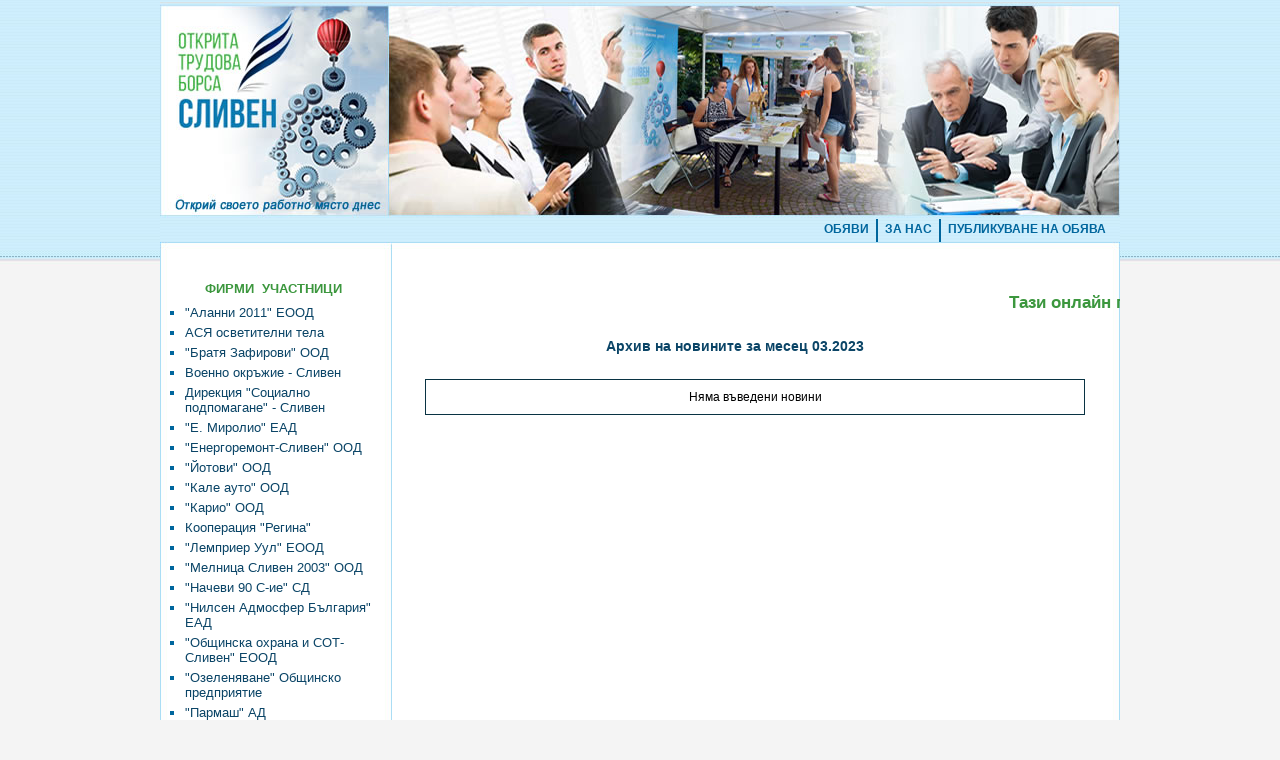

--- FILE ---
content_type: text/html
request_url: https://jobs.sliven.net/index.php?archive=032023
body_size: 8057
content:
<!DOCTYPE html PUBLIC "-//W3C//DTD XHTML 1.0 Strict//EN" "http://www.w3.org/TR/xhtml1/DTD/xhtml1-strict.dtd"><html xmlns="http://www.w3.org/1999/xhtml" xml:lang="bg" lang="bg"><head><meta http-equiv="Content-Type" content="text/html; charset=utf-8" /><title>Обяви за работа от Сливен и региона  | Архив на новините за месец 03.2023</title><link rel="alternate" type="application/rss+xml" title="RSS" href="rss.php" /><link href="../jobs.css" rel="stylesheet" type="text/css" /><link href="3rd-party/jquery.fancybox/jquery.fancybox.css" rel="stylesheet" type="text/css" /><script type="text/javascript" src="3rd-party/jquery.fancybox/jquery-1.3.2.min.js"></script><script type="text/javascript" src="3rd-party/jquery.fancybox/jquery.easing.1.3.js"></script><script type="text/javascript" src="3rd-party/jquery.fancybox/jquery.fancybox-1.2.1.pack.js"></script><script type="text/javascript">$( function(){ $('a[rel*="lightbox"]').fancybox(); } );</script></head><body><div id="syscenterie5"><div id="sysframe"><div id="sysheader"><div id="headernav">
<div id="headernavitems">
<!--<div class="banner_top"><a href="http://www.sliven.bg/" title="Със съдействието на ОБЩИНА СЛИВЕН"><i>Със съдействието на<br />ОБЩИНА СЛИВЕН</i></a></div>-->
</div>
</div>

<ul class="hornav">
  <li><a href="http://jobs.sliven.net/contactus.php" title="Публикуване на обява">ПУБЛИКУВАНЕ НА ОБЯВА</a></li>
  <li><a href="http://jobs.sliven.net/forus.php" title="За нас">ЗА НАС</a></li>
  <li><a href="http://jobs.sliven.net/index.php" title="Обяви">ОБЯВИ</a></li>
</ul>

</div> <!-- #sysheader --> <div id="syscontent"><div id="nav"><h1>ФИРМИ&nbsp; УЧАСТНИЦИ</h1><ul><li><a href="http://jobs.sliven.net/companies/alanni-2011.php" title="&quot;Аланни 2011&quot; ЕООД">&quot;Аланни 2011&quot; ЕООД</a></li><li><a href="http://jobs.sliven.net/companies/asya.php" title="АСЯ осветителни тела">АСЯ осветителни тела</a></li><li><a href="http://jobs.sliven.net/companies/zafirovi.php" title="&quot;Братя Зафирови&quot; ООД"</a>&quot;Братя Зафирови&quot; ООД</a></li><li><a href="http://jobs.sliven.net/companies/voenno-okrajie-sl.php" title="Военно окръжие - Сливен">Военно окръжие - Сливен</a></li><li><a href="http://jobs.sliven.net/companies/dsp-sl.php" title="Дирекция &quot;Социално подпомагане&quot;  - Сливен">Дирекция &quot;Социално подпомагане&quot;  - Сливен</a></li><li><a href="http://jobs.sliven.net/companies/e-mirolio.php" title="&quot;Е. Миролио&quot; ЕАД">&quot;Е. Миролио&quot; ЕАД</a></li><li><a href="http://jobs.sliven.net/companies/energoremont-sl.php" title="&quot;Енергоремонт-Сливен&quot; ООД">&quot;Енергоремонт-Сливен&quot; ООД</a></li><li><a href="http://jobs.sliven.net/companies/yotovi.php" title="&quot;Йотови&quot; ООД">&quot;Йотови&quot; ООД</a></li><li><a href="http://jobs.sliven.net/companies/kale-auto.php" title="&quot;Кале ауто&quot; ООД">&quot;Кале ауто&quot; ООД</a></li><li><a href="http://jobs.sliven.net/companies/cario.php" title="&quot;Карио&quot; ООД">&quot;Карио&quot; ООД</a></li><li><a href="http://jobs.sliven.net/companies/kooperacia-regina.php" title="Кооперация &quot;Регина&quot;">Кооперация &quot;Регина&quot;</a></li><li><a href="http://jobs.sliven.net/companies/lempriel-uul.php" title="&quot;Лемприер Уул&quot; ЕООД">&quot;Лемприер Уул&quot; ЕООД</a></li><li><a href="http://jobs.sliven.net/companies/melnica-sl-2003.php" title="&quot;Мелница Сливен 2003&quot; ООД">&quot;Мелница Сливен 2003&quot; ООД</a></li><li><a href="http://jobs.sliven.net/companies/nachevi-90.php" title="&quot;Начеви 90 С-ие&quot; СД">&quot;Начеви 90 С-ие&quot; СД</a></li><li><a href="http://jobs.sliven.net/companies/nilsen-admosfer-sl.php" title="&quot;Нилсен Адмосфер България&quot; ЕАД">&quot;Нилсен Адмосфер България&quot; ЕАД</a></li><li><a href="http://jobs.sliven.net/companies/obsht-ohrana-sot-sl.php" title="&quot;Общинска охрана и СОТ-Сливен&quot; ЕООД">&quot;Общинска охрана и СОТ-Сливен&quot; ЕООД</a></li><li><a href="http://jobs.sliven.net/companies/ozelenyavane-OP.php" title="&quot;Озеленяване&quot; Общинско предприятие">&quot;Озеленяване&quot; Общинско предприятие</a></li><li><a href="http://jobs.sliven.net/companies/parmash.php" title="&quot;Пармаш&quot; АД">&quot;Пармаш&quot; АД</a></li><li><a href="http://jobs.sliven.net/companies/retal-balkan.php" title="Ретал Балкан ЕООД">Ретал Балкан ЕООД</a></li><li><a href="http://jobs.sliven.net/companies/roje-vanden-berhe-sl.php" title="&quot;Роже Ванден Берхе БГ&quot; ЕАД">&quot;Роже Ванден Берхе БГ&quot; ЕАД</a></li><li><a href="http://jobs.sliven.net/companies/staven.php" title="&quot;Ставен&quot; АД">&quot;Ставен&quot; АД</a></li><li><a href="http://jobs.sliven.net/companies/tersnab.php" title="&quot;Терснаб&quot; АД">&quot;Терснаб&quot; АД</a></li><li><a href="http://jobs.sliven.net/companies/toplofikacia-sl.php" title="&quot;Топлофикация-Сливен&quot; ЕАД">&quot;Топлофикация-Сливен&quot; ЕАД</a></li><li><a href="http://jobs.sliven.net/companies/hl-topmix.php" title="&quot;Х-л  Топмикс&quot; ООД">&quot;Х-л  Топмикс&quot; ООД</a></li><li><a href="http://jobs.sliven.net/companies/yazaki-bg.php" title="&quot;Язаки България&quot; ЕООД">&quot;Язаки България&quot; ЕООД</a></li></ul></div><div id="main"><div id="static_section"><br />

<marquee scrollamount="3" scrolldelay="65" behavior="scroll" onmouseover="this.stop()" onmouseout="this.start()"><p style="font-size: 17px; font-weight: bold;color:#3C973E;padding-left:5px;padding-top:0;padding-bottom:0;">Тази онлайн платформа е разработена като своеобразно продължение на "Открита Трудова Борса Сливен 2017". Работодателите могат да обявяват свободните си работни позиции и да подберат подходящи служители за своите нужди. </p></marquee>
</div>

<h1>Архив на новините за месец 03.2023</h1><div class="newsblock newsblock-archive-month"><div class="note">Няма въведени новини</div></div><div class="newsblockfooter newsblockfooter-archive-month"></div>

</div><div class="clear">&nbsp;</div></div> <!-- #syscontent --> </div> <!-- #sysframe --> <div id="sysfooter"><div id="sysfootercontent"><p class="line">Copyright &copy; 2008-2026 Обяви за работа от Сливен и региона  | <a href="rss.php"><acronym class="strong" title="Really Simple Syndication">RSS</acronym> емисия</a></p><p>Изграден от <a href="http://www.sliven.net/" title="Moving the information">Sliven.NET</a> | Дизайн от <a href="mailto:lkalapchieva@datamplant.com" title="Людмила Калъпчиева">Людмила Калъпчиева</a> | Програмиране и <acronym title="Search Engine Optimization">SEO</acronym> от <a href="http://www.hdrumev.com/" title="Уеб дизайн, програмиране, SEO">Христо Друмев</a></p></div> <!-- #sysfootercontent --> </div> <!-- #sysfooter --> </div> <!-- #syscenterie5 --> </body></html>

--- FILE ---
content_type: text/css
request_url: https://jobs.sliven.net/jobs.css
body_size: 6680
content:
/**
 * Municipality radio Cascading style sheets (CSS)
 *
 * @author Hristo Drumev
 * @copyright Hristo Drumev [www.hdrumev.com]
 * @version 0.01 / 13.03.2008
 */

@import url("std.css");
@import url("layout-height-100.css");

/* ---------------------------------------------------------------------------------- */

#sysframe {
  width: 960px;
}

#sysheader {
	height: 250px;
  margin-top: 0px;
}

#syscontent {
  padding-bottom: 60px;
}

#sysfooter {
  height: 70px;
  margin-top: 0px;
  width: 960px;
}

#sysfootercontent {
  height: 70px;
}

/* ---------------------------------------------------------------------------------- */

html,
body {
	background: #F4F4F4 url(img/bg.body.jpg) top repeat-x;
	font-family: Arial, Helvetica, sans-serif;
	font-size: 9pt;
} 

#sysheader {
	width: 960px;
	background: url(img/bg.header.jpg) center center no-repeat;
}

#sysframe {
	background: url(img/bg.sysframe.jpg) repeat-y;
}

#syscontent {
	width: 960px;
}

#sysfootercontent {
	background: url(img/bg.footer.jpg) no-repeat;
}

#sysfootercontent a {
	color: #153c58;
}

#sysfootercontent p {
	margin: 0;
	padding: 0 0 0 0;
	color: #3C973E;
	font-size: 0.9em;
	text-align: center;
	width: 700px;
	margin-left: 180px;
}

#sysfootercontent p a {
	text-decoration: none;
}

#sysfootercontent p.line {
	padding-top: 25px;
}

#sysfootercontent p a:hover {
	color: #ccc;
}
/* ---------------------------------------------------------------------------------- */

#gallery img{ max-width: 160px; max-height: 110px; }

#gallery a:hover { background: transparent!important; }


/* ---------------------------------------------------------------------------------- */


.hornav {
  margin: 2px 0 0 10px;
  padding: 217px 0 0 0;
  height: 20px;
  line-height: 20px;
}

.hornav li {
  float: right;
  padding: 0 7px 3px 0;
  margin: 0 7px 0 0;
  border-right: 2px solid #00669D;
  list-style: none;
}

.hornav li:first-child {
  border-right: none;
}

.hornav li a {
  color: #00669D;
  font-weight: bold;
  text-decoration: none;
}

.hornav a:hover {
  color: #AC5540;
}

.hornav ul {
  position: absolute;
  width: 210px;
  background: #056aa0;
  margin: 3px 0 0 -12px;
  padding: 5px;
  border: 2px solid #fff;
  border-top: none;
  display: none;
  z-index: 9999999;
}

.hornav li:hover ul {
  display: block;
}

.hornav ul li {
  float: none;
  border: none;
}

.hornav ul a {
  display: block;
  height: 20px;
  width: 200px;
  padding: 5px;
  -moz-transition: all .20s ease-in-out;
  -o-transition: all .20s ease-in-out;
  transition: all .20s ease-in-out;
}

.hornav ul a:hover {
  color: #AC5540;
  background: #86c8ea;
}





#main {
	width: 730px;
	margin: 10px 0 -80px 10px;
	float: right;
	overflow: hidden;
}

#main h1 {
	color: #0B4567;
	font-size: 1.2em;
	margin-right: 40px;
	margin-top: 5px;
	text-align: center;
	clear: both;
}

#main h2 {
	color: #153c58;
	font-size: 1.1em;
	margin: 40px 0 20px 0;
	text-align: right;
	clear: both;
	display: inline;
}

#main div {
	
}

#main h2.title {
	color: #4396ca;
	margin: 25px 0 10px 0;
}

#main div.title {
	margin: 5px 0 10px 0;
}

#main div.datetime {
	margin: 20px 0 10px;
}

#main span.date {
	color: #0B4567;
}

#main span.time {
	color: #a30000;
}

#main div.more {
	text-align: right;
}

#main div.more a {
	color: #a30000;
}

#main div.more a:hover {
	color: #fff;
	background: #00669D;
}

#main div.note {
	border: 1px solid #093343;
	background: #fff;
	padding: 10px;
	margin: 10px;
	text-align: center;
}

#main div.error {
	margin: 20px;
	border: 1px solid #093343;
	background: #fff;
	padding: 10px 20px;
	text-align: center;
	font-weight: bold;
}

#main img.thumb {
	float: left;
	margin: 10px 10px 5px 0;
	border: 1px solid #ccc;
	padding: 2px;
	display: inline;
}

#main p {
	color: #333333;
}

#main a.morephotos {
	background: none;
	padding: 0;
	float: left;
	margin: 0 20px 20px 0;
}

#main a.morephotos img {
	padding: 2px;
	border: 1px solid #ccc;
}

#main div.filenote {
	color: #970e14;
	margin: 2px 0 20px 0;
}

.newsblock {
/*	background: #fff; */
	padding: 5px 10px;
	margin: 5px 30px 50px 15px;
	width: 680px;
}

.newsblock span {
	color: #D87305;
	font-weight: bold;
}

.newsblock a {
	color: #00669D;
	text-decoration: none;
	font-weight: bold;
	padding: 1px 1px 1px 0;
}

.newsblock a:hover {
	background: #00669D;
	color: #fff;
}

/* ---------------------------------------------------------------------------------- */

#nav {
	width: 210px;
	float: left;
	overflow: hidden;
	padding: 20px 0 0 5px;
}

#nav h1 {
	color: #3C973E;
	font-size: 1.1em;
	margin-left: 40px;
}

#nav ul {
	list-style: square;
	color: #00669D;
	font-size: 1.1em;
	margin: 0;
	padding: 0 0 10px 0 ;
}

#nav ul li {
	margin-left: 20px;
	padding: 0 0 5px 0 ;
}

#nav ul li a {
	color: #0B4567;
	text-decoration: none;
	font-weight: none;
}

#nav ul li a:hover {
	color: #AC5540;
	text-decoration: underline;
}

.contactusimg {
	float: left;
	margin: 0 50px 20px 0;
	border: 1px solid #ccc;
	padding: 1px;
	background: #fff;
}


#headernavitems{
  list-style: none;
  float: right;
  margin-top: 65px;
  padding-right: 20px;
  font-size: 1.3em;
  text-align: right;
}


* html #headernavitems {
	padding-top: -10px !important;
}

*:first-child+html #headernavitems {
	margin-top: -2px;
}

#headernavitems li{
	list-style: none;
	font-size: 1.5em;
	margin-top: 20px;
	float: right;
}

#headernavitems a{
	padding-right: 20px;
	font-weight: bold;
	color: #0B4567;
	text-decoration: none;
}
#headernavitems a:hover{
	font-weight: bold;
	color: #AC5540;

/* ---------------------------------------------------------------------------------- */

.feedbackformmessage {
   width: 470px;
   text-align: center;
   margin: 20px auto 20px auto;
   background: #d6dfec;
   padding: 10px;
   font-weight: bold;
}

#feedbackform {
   width: 470px;
   text-align: left;
   margin: 20px auto 20px auto;
   background: #fbda8d;
   padding: 10px;
   border: 1px solid #093343;
}

#feedbackform input {
   font-family: Verdana, Geneva, Arial, Helvetica, sans-serif;
   border: 1px solid #fabb18;
   font-size: 10px;
   width: 200px;
   float: left;
   margin: 2px 150px 0 0;
}

#feedbackform label {
   width: 100px;
   display: block;
   text-align: right;
   padding: 2px 5px 0 0;
   float: left;
   line-height: 14px;
   color: #666;
   font-weight: bold;
}

#feedbackform textarea {
   font-family: Verdana, Geneva, Arial, Helvetica, sans-serif;
   border: 1px solid #fabb18;
   font-size: 10px;
   width: 330px;
   height: 60px;
   float: left;
   margin: 2px 0 0 0;
}

#feedbackform .feedbacksubmit {
   width: 100px;
   height: 18px;
   margin: 2px 0 0 105px;
   background: #ccc;
   border: 1px solid #fabb18;
   font-weight: bold;
}


